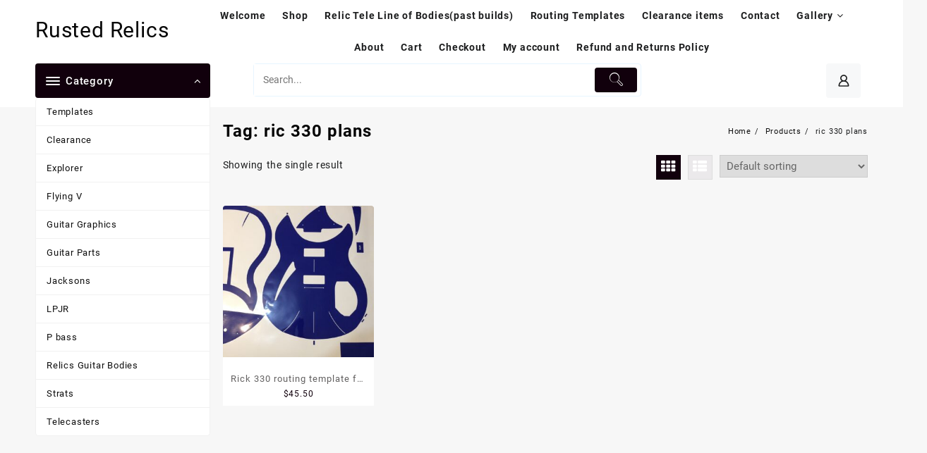

--- FILE ---
content_type: text/css
request_url: https://rustedrelics.ca/wp-content/themes/open-shop/style.css?ver=1.6.7
body_size: 691
content:
/*
Theme Name:           Open Shop
Theme URI:            https://themehunk.com/product/open-shop-ecommerce-theme/
Author:               ThemeHunk
Author URI:           https://www.themehunk.com
Description:          Open shop is a fast and responsive shopping WordPress theme with deeply integration of Woocommerce plugin. Best suited for furniture, grocery, clothing, electronic, food, home appliances site, gadget store, jewellery shop, fashion shop and decorative stores , you can create any type of ecommerce website by using it. It is also RTL ready. It contains multiple widgets options and layouts, Some highlighted features are Advance product search, Multiple Hero slider layouts, Product carousel , Product carousel with tabbed category filter, Woo Category slider, Product list layout, Top header with three layouts, Ribbon section, Call to Action section, About Us widget, Blog post widget slider, Footer bottom with three layouts. Open shop is best theme for your next website, check it demos: https://wpthemes.themehunk.com/open-shop
Version:              1.6.8
Tested up to:         6.8
Requires at least:    5.3
Requires PHP:         7.0
License:              General Public License v3 or later
License URI:          https://www.gnu.org/licenses/gpl-3.0.en.html
Text Domain:          open-shop
Tags:                 wide-blocks, block-patterns, block-styles, editor-style, e-commerce, blog, grid-layout, one-column, two-columns, three-columns, four-columns, left-sidebar, right-sidebar, custom-background, custom-colors, custom-logo, custom-menu, featured-image-header, featured-images, custom-header, footer-widgets, full-width-template, sticky-post, theme-options, threaded-comments, translation-ready

This theme, like WordPress, is licensed under the GPL.
Use it to make something cool, have fun, and share what you've learned with others.
*/ 
@font-face{
  font-family: 'Roboto-Bold';
  src: url('third-party/fonts/site-font/Roboto-Bold.ttf') format('truetype');
  font-weight: normal;
  font-style: normal;
}
@font-face{
  font-family: 'Roboto-Medium';
  src: url('third-party/fonts/site-font/Roboto-Medium.ttf') format('truetype');
  font-weight: normal;
  font-style: normal;
}
@font-face{
  font-family: 'Roboto-Regular';
  src: url('third-party/fonts/site-font/Roboto-Regular.ttf') format('truetype');
  font-weight: normal;
  font-style: normal;
}

/*.thunk-wishlist .thw-add-to-wishlist-button *{
  font-size: inherit!important;
  line-height: inherit!important;
}*/

--- FILE ---
content_type: text/css
request_url: https://rustedrelics.ca/wp-content/themes/open-shop/inc/woocommerce/quick-view/css/quick-view.css?ver=6.9
body_size: 1669
content:
/*----------  Media Query min-width Structure   ----------*/
/*----------  Media Query max-width Structure   ----------*/
/*----------  Break-point min-width Structure   ----------*/
/*----------  Break-point max-width Structure   ----------*/
/**
 * Quick View Style
 */
/*=======================
* MODAL POPUP STYLE
========================*/
#thnk-quick-view-content .product_meta {
    border: 1px solid #efefef;
    display: flex;
    width: 100%;
    margin-bottom: 40px;
padding:0
}
#thnk-quick-view-content .slides img{
  width:100%!important;
}
#thnk-quick-view-content .product_meta > span {
    display: table-cell;
    vertical-align: middle;
    text-align: center;
    padding:15px;
    border-right: 1px solid #eaeaea;
}
.woocommerce .thnk-woo-product .quantity .qty{
height:38px;
border:0;
}
html.thnk-quick-view-is-open,
html.thnk-quick-view-is-open body {
  overflow: hidden;
}

html.thnk-quick-view-is-open .main-header-bar.thnk-sticky-active,
html.thnk-quick-view-is-open .thnk-above-header.thnk-sticky-active,
html.thnk-quick-view-is-open .thnk-below-header.thnk-sticky-active {
  margin-left: 0;
}

.thnk-quick-view-bg {
  position: fixed;
  visibility: hidden;
  overflow: hidden;
  background: #0b0b0b;
  opacity: 0;
  -webkit-transition: opacity .25s;
  transition: opacity .25s;
  z-index: 1042;
}

.thnk-quick-view-loader {
  z-index: 1000;
  border: none;
  margin: 0px;
  padding: 0px;
  width: 100%;
  height: 100%;
  top: 0px;
  left: 0px;
  position: absolute;
}
.thnk-quick-view-bg-ready {
  top: 0;
  left: 0;
  width: 100%;
  height: 100%;
  opacity: 0.6;
  visibility: visible;
}

body #thnk-quick-view-modal div.product .flex-viewport {
  width: 100%;
  float: none;
}

#thnk-quick-view-modal {
  position: fixed;
  visibility: hidden;
  opacity: 0;
  top: 0;
  left: 0;
  width: 100%;
  height: 100%;
  z-index: 1400;
  text-align: center;
  -webkit-transition: all 0.3s;
  transition: all 0.3s;
  overflow-x: hidden;
  overflow-y: auto;
}

#thnk-quick-view-modal .thnk-content-main-wrapper {
  text-align: center;
  position: absolute;
  width: 100%;
  height: 100%;
  left: 0;
  top: 0;
  padding:0;
}

#thnk-quick-view-modal .thnk-content-main-wrapper:before {
  content: '';
  display: inline-block;
  vertical-align: middle;
  height: 100%;
}

#thnk-quick-view-modal .thnk-content-main {
  position: relative;
  pointer-events: none;
  display: inline-block;
  vertical-align: middle;
  max-width: 100%;
  margin: 0 auto;
  text-align: left;
  z-index: 1045;
  -webkit-transform: translateY(-30px);
  -ms-transform: translateY(-30px);
  transform: translateY(-30px);
  opacity: 0;
  -webkit-transition: opacity .3s, -webkit-transform .5s;
  transition: opacity .3s, -webkit-transform .5s;
  transition: transform .5s, opacity .3s;
  transition: transform .5s, opacity .3s, -webkit-transform .5s;
}

#thnk-quick-view-modal .thnk-content-main:after, #thnk-quick-view-modal .thnk-content-main:before {
  content: '';
  display: table;
  clear: both;
}

#thnk-quick-view-modal .thnk-lightbox-content{
  display: table;
  pointer-events: auto;
  background-color: #fff;
  max-width: 975px;
  margin: 20px auto;
  -webkit-transform: translateZ(0);
  transform: translateZ(0);
  -webkit-box-shadow: 3px 3px 20px 0 rgba(0, 0, 0, 0.15);
  box-shadow: 3px 3px 20px 0 rgba(0, 0, 0, 0.15);
  position: relative;
}

#thnk-quick-view-modal.open {
  visibility: visible;
  opacity: 1;
}

#thnk-quick-view-modal.open .thnk-content-main {
  -webkit-transform: translateY(0);
  -ms-transform: translateY(0);
  transform: translateY(0);
  opacity: 1;
  width: 100%;
}

#thnk-quick-view-modal .thnk-qv-image-slider {
  position: relative;
}

#thnk-quick-view-modal .thnk-qv-image-slider .thnk-qv-slides li {
  list-style: none;
}
#thnk-quick-view-modal .slides {
    cursor: default;
    position: relative;
    top: 0px;
    left: 0px;
    width: auto;
    height: auto;
    overflow: hidden;
}
#thnk-quick-view-modal .thnk-qv-image-slider .flex-control-nav {
  margin: 0;
  padding: 0;
  width: 100%;
  position: absolute;
  bottom: 10px;
  text-align: center;
}

#thnk-quick-view-modal .thnk-qv-image-slider .flex-control-nav li {
  margin: 0 6px;
  display: inline-block;
  zoom: 1;
  vertical-align: middle;
}

#thnk-quick-view-modal .thnk-qv-image-slider .flex-control-paging li a {
  width: 11px;
  height: 11px;
  display: block;
  background: #666;
  background: rgba(0, 0, 0, 0.5);
  cursor: pointer;
  text-indent: -9999px;
  -webkit-box-shadow: inset 0 0 3px rgba(0, 0, 0, 0.3);
  box-shadow: inset 0 0 3px rgba(0, 0, 0, 0.3);
  -webkit-border-radius: 20px;
  border-radius: 20px;
}

#thnk-quick-view-modal .thnk-qv-image-slider .flex-control-paging li a.flex-active {
  background: #000;
  background: rgba(0, 0, 0, 0.9);
  cursor: default;
}

#thnk-quick-view-modal .thnk-qv-image-slider .flex-direction-nav {
  margin: 0;
  padding: 0;
  list-style: none;
}

#thnk-quick-view-modal .thnk-qv-image-slider .flex-direction-nav a {
  text-decoration: none;
  display: block;
  width: 20px;
  height: 20px;
  margin: -20px 0 0;
  position: absolute;
  top: 50%;
  z-index: 10;
  overflow: hidden;
  opacity: 0;
  cursor: pointer;
  color: rgba(0, 0, 0, 0.8);
  text-shadow: 1px 1px 0 rgba(255, 255, 255, 0.3);
  -webkit-transition: all 0.3s ease-in-out;
  transition: all 0.3s ease-in-out;
}

#thnk-quick-view-modal .thnk-qv-image-slider .flex-direction-nav .flex-prev:before,
#thnk-quick-view-modal .thnk-qv-image-slider .flex-direction-nav .flex-next:before {
  content: "\f340";
  font-family: 'dashicons' !important;
  speak: none;
  font-size: 20px;
  font-style: normal;
  font-weight: normal;
  font-variant: normal;
  text-transform: none;
  line-height: 1;
  -webkit-font-smoothing: antialiased;
  -moz-osx-font-smoothing: grayscale;
}

#thnk-quick-view-modal .thnk-qv-image-slider .flex-direction-nav .flex-prev {
  left: -50px;
}

#thnk-quick-view-modal .thnk-qv-image-slider .flex-direction-nav .flex-next {
  right: -50px;
  text-align: right;
  -webkit-transform: rotate(-180deg);
  -ms-transform: rotate(-180deg);
  transform: rotate(-180deg);
}

#thnk-quick-view-modal .thnk-qv-image-slider:hover .flex-direction-nav .flex-prev {
  opacity: 0.7;
  left: 10px;
}

#thnk-quick-view-modal .thnk-qv-image-slider:hover .flex-direction-nav .flex-next {
  opacity: 0.7;
  right: 10px;
}

#thnk-quick-view-content {
  height: 100%;
}

#thnk-quick-view-content div.product {
  padding: 0;
  display: inline-block;
  vertical-align: middle;
  box-sizing: border-box;
}

#thnk-quick-view-content div.images {
  width: 50%;
  float: left;
  opacity: 1 !important;
  margin: 0;
}

#thnk-quick-view-content div.summary {
  margin: 0;
  padding: 30px;
  width: 50%;
  float: left;
}
#thnk-quick-view-content .product_meta > span{
    font-size: 13px;
    padding: 9px 13px;
    border: 0;
}
#thnk-quick-view-modal div.product form.cart table{
margin-bottom:5px;
}
@media (max-width: 768px) {
  #thnk-quick-view-content div.summary form.cart .button {
    padding: 10px;
  }
}

@media (min-width: 545px) {
  #thnk-quick-view-content div.summary {
    content: '544';
    overflow-y: auto;
    padding-bottom: -webkit-calc(70px + 1em);
    padding-bottom: calc(70px + 1em);
  }
  #thnk-quick-view-content div.summary form.cart {
    position: absolute;
    bottom: 0;
    background: #fff;
    margin: 0 -30px;
    padding: 20px 30px 30px;
    width: 50%;
    width: -webkit-calc( 50% - 30px);
    width: calc( 50% - 30px);
    z-index:1;
  }
}

#thnk-quick-view-content div.summary .added_to_cart{
  padding-top: 5px;
}

#thnk-quick-view-content div.woocommerce-product-rating:after, #thnk-quick-view-content div.woocommerce-product-rating:before {
  content: '';
  display: table;
  clear: both;
}

#thnk-quick-view-content div.woocommerce-product-rating a.woocommerce-review-link {
  display: none;
}

#thnk-quick-view-content .onsale {
  top: 15px;
  left: 15px;
  right: auto;
}

#thnk-quick-view-close {
 position: absolute;
    font-size: 20px;
    top:10px;
    right: 10px;
    width: 28px;
    height: 28px;
    line-height: 28px;
    opacity: .7;
    text-align: center;
    z-index: 2;
    background: #000;
    color:#fff;
    border-radius: 50%;
}
#thnk-quick-view-content div.summary::-webkit-scrollbar {
    width:6px;
}
#thnk-quick-view-close:before {
content: "\f335";
font-family: dashicons;
text-decoration: inherit;
margin-left: 2px;
}

#thnk-quick-view-close:hover {
  opacity: 1;
  -webkit-transition: all 0.2s ease;
  transition: all 0.2s ease;
}

@media (max-width: 544px) {
  #thnk-quick-view-content div.images,
  #thnk-quick-view-content div.summary {
    width: 100%;
    float: none;
  }
  #thnk-quick-view-content div.summary {
    margin: 0;
    padding: 15px;
    width: 100%;
    float: left;
  }
}

/* Button On Page and Image */
.thnkaira-shop-thumbnail-wrap {
  position: relative;
}


.thnkaira-shop-thumbnail-wrap:hover .opn-quick-view-text {
  opacity: 1;
}

.woocommerce #thnk-quick-view-modal div.product form.cart .button.single_add_to_cart_button.loading {
  padding-right: 40px;
}
